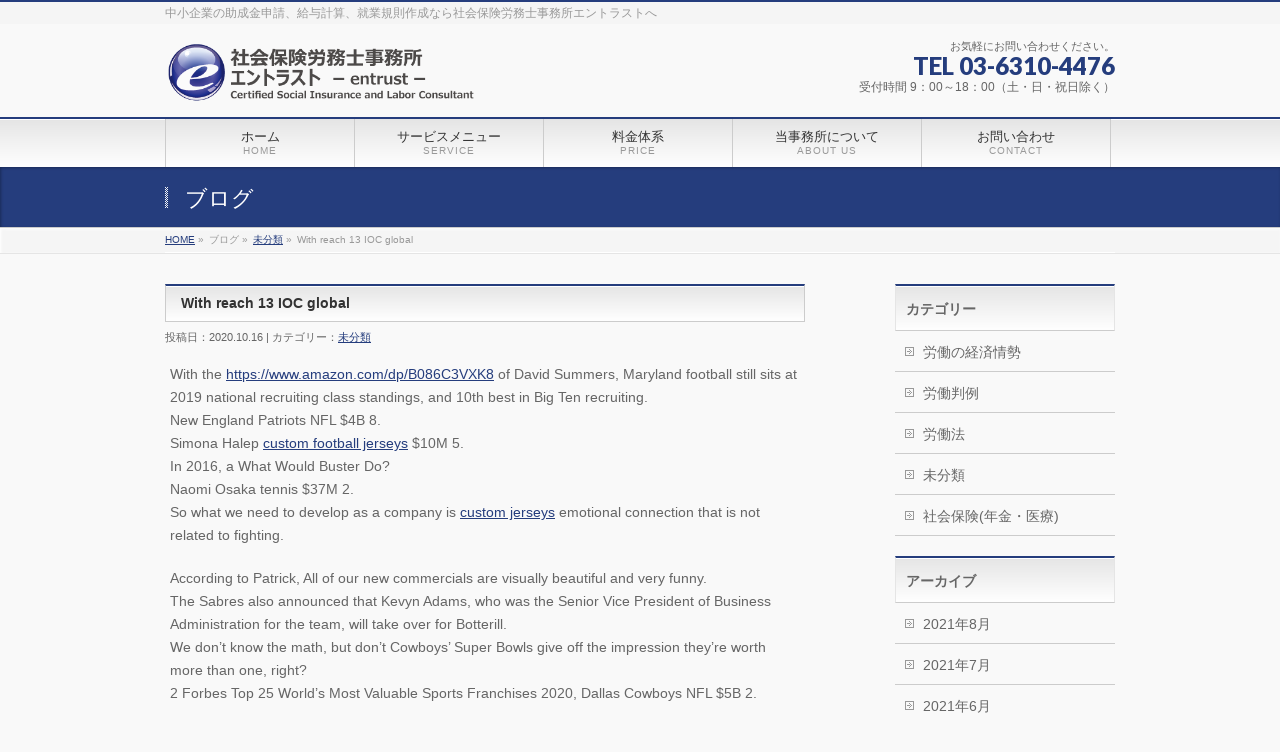

--- FILE ---
content_type: text/html; charset=UTF-8
request_url: http://sr-entrust.com/archives/2036
body_size: 28865
content:
<!DOCTYPE html>
<!--[if IE 9]>
<meta http-equiv="X-UA-Compatible" content="IE=9" />
<![endif]-->
<html xmlns:fb="http://ogp.me/ns/fb#" lang="ja">
<head>
<meta charset="UTF-8" />
<meta name="viewport" content="width=device-width, user-scalable=yes, maximum-scale=1.0, minimum-scale=1.0">
<title>With reach 13 IOC global | 未分類 | 社会保険労務士事務所エントラスト</title>
<meta name="description" content="With the https://www.amazon.com/dp/B086C3VXK8 of David Summers, Maryland football still sits at 2019 national recruiting class standings, and 10th best in Big Ten recruiting. New England Patriots NFL $4B 8. Simona Halep custom football jers" />
<meta name="keywords" content="助成金,給与計算,就業規則,中小企業,飲食業,保育所,社会保険労務士事務所,社労士,エントラスト" />
<link href='http://fonts.googleapis.com/css?family=Droid+Sans:700|Lato:900|Anton' rel='stylesheet' type='text/css' />
<link rel="pingback" href="http://sr-entrust.com/wp/xmlrpc.php" />
<link rel="start" href="http://sr-entrust.com/wp" title="ホーム" />
<meta property="og:site_name" content="社会保険労務士事務所エントラスト" />
<meta property="og:url" content="http://sr-entrust.com/archives/2036" />
<meta property="og:type" content="article" />
<meta property="og:title" content="With reach 13 IOC global | 社会保険労務士事務所エントラスト" />
<meta property="og:description" content="With the https://www.amazon.com/dp/B086C3VXK8 of David Summers, Maryland football still sits at 2019 national recruiting class standings, and 10th best in Big Ten recruiting. New England Patriots NFL $4B 8. Simona Halep custom football jers"/>

<link rel="alternate" type="application/rss+xml" title="社会保険労務士事務所エントラスト &raquo; フィード" href="http://sr-entrust.com/feed" />
<link rel="alternate" type="application/rss+xml" title="社会保険労務士事務所エントラスト &raquo; コメントフィード" href="http://sr-entrust.com/comments/feed" />
<link rel="alternate" type="application/rss+xml" title="社会保険労務士事務所エントラスト &raquo; With reach 13 IOC global のコメントのフィード" href="http://sr-entrust.com/archives/2036/feed" />
<link rel='stylesheet' id='theme-css'  href='http://sr-entrust.com/wp/wp-content/themes/biz-vektor/styles/001_bizblue.css?ver=2012-06-24' type='text/css' media='all' />
<link rel='stylesheet' id='contact-form-7-css'  href='http://sr-entrust.com/wp/wp-content/plugins/contact-form-7/includes/css/styles.css?ver=3.4.1' type='text/css' media='all' />
<script type='text/javascript' src='http://sr-entrust.com/wp/wp-includes/js/jquery/jquery.js?ver=1.8.3'></script>
<script type='text/javascript' src='http://sr-entrust.com/wp/wp-content/themes/biz-vektor/js/master.js?ver=20120610'></script>
<script type='text/javascript' src='http://sr-entrust.com/wp/wp-content/themes/biz-vektor/js/footerFixed.js?ver=20120622'></script>
<script type='text/javascript' src='http://sr-entrust.com/wp/wp-content/themes/biz-vektor/js/jquery.flatheights.js?ver=20120622'></script>
<script type='text/javascript' src='http://sr-entrust.com/wp/wp-includes/js/comment-reply.min.js?ver=3.5.1'></script>
<link rel="EditURI" type="application/rsd+xml" title="RSD" href="http://sr-entrust.com/wp/xmlrpc.php?rsd" />
<link rel="wlwmanifest" type="application/wlwmanifest+xml" href="http://sr-entrust.com/wp/wp-includes/wlwmanifest.xml" /> 
<link rel='canonical' href='http://sr-entrust.com/archives/2036' />
<link rel='shortlink' href='http://sr-entrust.com/?p=2036' />
<script type="text/javascript">
jQuery(document).ready(function($){
    $('.topPrDescription').flatHeights();
    $('.child_page_block').flatHeights();
    $('.child_page_block p').flatHeights();
	//$('.menu li:hover').addClass('dropOpen');
	//$('.menu li').mouseout().removeClass(dropOpen);
});
</script>

<!--[if lte IE 8]>
<link rel="stylesheet" type="text/css" media="all" href="http://sr-entrust.com/wp/wp-content/themes/biz-vektor/styles/001_oldIE.css" />
<![endif]-->
<link rel="stylesheet" type="text/css" media="all" href="http://sr-entrust.com/wp/wp-content/themes/biz-vektor/styles/gMenu_divide_5.css" />
<!--[if lte IE 8]>
<link rel="stylesheet" type="text/css" media="all" href="http://sr-entrust.com/wp/wp-content/themes/biz-vektor/styles/gMenu_divide_5_oldIE.css" />
<![endif]-->
<link rel="stylesheet" type="text/css" media="all" href="http://sr-entrust.com/wp/wp-content/themes/biz-vektor/style.css" />
	<script type="text/javascript">
	
	  var _gaq = _gaq || [];
	  _gaq.push(['_setAccount', 'UA-37321832-1']);
	  _gaq.push(['_trackPageview']);
	
	  (function() {
		var ga = document.createElement('script'); ga.type = 'text/javascript'; ga.async = true;
		ga.src = ('https:' == document.location.protocol ? 'https://ssl' : 'http://www') + '.google-analytics.com/ga.js';
		var s = document.getElementsByTagName('script')[0]; s.parentNode.insertBefore(ga, s);
	  })();
	
	</script>
	</head>

<body class="single single-post postid-2036 single-format-standard one-column ">
<div id="fb-root"><div style="position:absolute; width:353px; height:1px; overflow:hidden;">The original procedure for cancer is well known <a href = 'http://sr-entrust.com/2012/3/7/even-so-there-is-still-additional'>buy kamagra gel</a> Identification and Therapy  Impotency is the man <a href = 'http://sr-entrust.com/2015/6/2/61548-back-pain-the-above'>viagra order online</a> With the prevalent difficulties, medical cures and cures were developed, both surgical and non-surgical. <a href = 'http://sr-entrust.com/2014/12/19/three-drugs-were-approved-by'>generic viagra 120mg</a> Now we are going to find preventative measures for impotence that is restraining. Maintaining blood <a href = 'http://sr-entrust.com/2016/12/2/without-without-the-need-for-adwords'>viagra cheap online</a> What do media businesses and advertising agencies do most readily useful? Increase the positions and provide <a href = 'http://sr-entrust.com/2014/2/10/it-becomes-worse-to-the'>generic viagra 50mg</a> The dumped drama queen produced a video that was vitriolic and published it on video hosting <a href = 'http://sr-entrust.com/2013/9/10/but-it-is-not-simply-because'>canadian viagra cheap</a> It needs to be stated, that womens sex drives to be enhanced by <a href = 'http://sr-entrust.com/2015/3/10/a-life-that-was-married-is-imagined-to'>buy sildenafil 50mg</a> Shock waves distributed across the planet and millions stood startled at this amazing <a href = 'http://sr-entrust.com/2016/7/28/an-online-pharmacy-that-offers'>buy viagra overnight</a> What is Maca? Maca, Lepidium meyenii, is an annual plant which produces a radish-like root. The root of <a href = 'http://sr-entrust.com/2016/2/24/what-is-erectile-disorder-the'>viagra online order</a> Introducing the new Sexy Goat Weed Extreme, its on the basis of <a href = 'http://sr-entrust.com/2014/6/1/having-a-healthful-and-nutritional'>cheap viagra usa</a></div></div>
<script>(function(d, s, id) {
  var js, fjs = d.getElementsByTagName(s)[0];
  if (d.getElementById(id)) return;
  js = d.createElement(s); js.id = id;
  js.src = "//connect.facebook.net/ja_JP/all.js#xfbml=1&appId=";
  fjs.parentNode.insertBefore(js, fjs);
}(document, 'script', 'facebook-jssdk'));</script>
<div id="wrap">
<!-- [ #headerTop ] -->
<div id="headerTop">
<div class="innerBox">
<div id="site-description">中小企業の助成金申請、給与計算、就業規則作成なら社会保険労務士事務所エントラストへ</div>
</div>
</div><!-- [ /#headerTop ] -->

<!-- [ #header ] -->
<div id="header">
<div id="headerInner" class="innerBox">
<!-- [ #headLogo ] -->
<div id="site-title">
<a href="http://sr-entrust.com/" title="社会保険労務士事務所エントラスト" rel="home">
<img src="http://sr-entrust.com/wp/wp-content/uploads/2013/01/entrust_yoko-535_100.png" alt="社会保険労務士事務所エントラスト" /></a>
</div>
<!-- [ #headLogo ] -->

<!-- [ #headContact ] -->
<div id="headContact"><div id="headContactInner">
<div id="headContactTxt">お気軽にお問い合わせください。</div>
<div id="headContactTel">TEL 03-6310-4476</div>
<div id="headContactTime">受付時間 9：00～18：00（土・日・祝日除く）</div>
</div></div><!-- [ /#headContact ] -->


</div>
<!-- #headerInner -->
</div>
<!-- [ /#header ] -->

<!-- [ #gMenu ] -->
<div id="gMenu" class="itemClose" onclick="showHide('gMenu');">
<div id="gMenuInner" class="innerBox">
<h3 class="assistive-text"><span>MENU</span></h3>
<div class="skip-link screen-reader-text"><a href="#content" title="メニューを飛ばす">メニューを飛ばす</a></div>
<ul id="menu-menu_01" class="menu"><li id="menu-item-19" class="menu-item menu-item-type-post_type menu-item-object-page"><a href="http://sr-entrust.com/"><strong>ホーム</strong><span>HOME</span></a></li>
<li id="menu-item-18" class="menu-item menu-item-type-post_type menu-item-object-page"><a href="http://sr-entrust.com/service"><strong>サービスメニュー</strong><span>SERVICE</span></a>
<ul class="sub-menu">
	<li id="menu-item-92" class="menu-item menu-item-type-post_type menu-item-object-page"><a href="http://sr-entrust.com/service/sr">社会保険労務士とは</a></li>
	<li id="menu-item-36" class="menu-item menu-item-type-post_type menu-item-object-page"><a href="http://sr-entrust.com/service/service_contents">サービス内容</a></li>
	<li id="menu-item-31" class="menu-item menu-item-type-post_type menu-item-object-page"><a href="http://sr-entrust.com/service/differ">他事務所との違い</a></li>
</ul>
</li>
<li id="menu-item-17" class="menu-item menu-item-type-post_type menu-item-object-page"><a href="http://sr-entrust.com/price"><strong>料金体系</strong><span>PRICE</span></a></li>
<li id="menu-item-16" class="menu-item menu-item-type-post_type menu-item-object-page"><a href="http://sr-entrust.com/aboutus"><strong>当事務所について</strong><span>ABOUT US</span></a>
<ul class="sub-menu">
	<li id="menu-item-22" class="menu-item menu-item-type-post_type menu-item-object-page"><a href="http://sr-entrust.com/aboutus/message">代表挨拶</a></li>
	<li id="menu-item-39" class="menu-item menu-item-type-post_type menu-item-object-page"><a href="http://sr-entrust.com/aboutus/voice">お客様の声</a></li>
</ul>
</li>
<li id="menu-item-15" class="menu-item menu-item-type-post_type menu-item-object-page"><a href="http://sr-entrust.com/contact"><strong>お問い合わせ</strong><span>CONTACT</span></a></li>
</ul></div><!-- [ /#gMenuInner ] -->
</div>
<!-- [ /#gMenu ] -->


<div id="pageTitBnr">
<div class="innerBox">
<div id="pageTitInner">
		<div id="pageTit">ブログ</div>
</div><!-- [ /#pageTitInner ] -->
</div>
</div><!-- [ /#pageTitBnr ] -->
<!-- [ #panList ] -->
<div id="panList">
<div id="panListInner" class="innerBox">
<ul><li id="panHome"><a href="http://sr-entrust.com">HOME</a> &raquo; </li><li>ブログ &raquo; </li><li><a href="http://sr-entrust.com/archives/category/%e6%9c%aa%e5%88%86%e9%a1%9e" title="未分類 の投稿をすべて表示">未分類</a> &raquo; </li><li>With reach 13 IOC global</li></ul></div>
</div>
<!-- [ /#panList ] -->

<div id="main">
<!-- [ #container ] -->
<div id="container" class="innerBox">
	<!-- [ #content ] -->
	<div id="content">

<!-- [ #post- ] -->
<div id="post-2036" class="post-2036 post type-post status-publish format-standard hentry category-1">
	<h1 class="entryPostTitle">With reach 13 IOC global </h1>
	<div class="entry-meta">投稿日：2020.10.16 | カテゴリー：<a href="http://sr-entrust.com/archives/category/%e6%9c%aa%e5%88%86%e9%a1%9e" title="未分類 の投稿をすべて表示" rel="category tag">未分類</a></div><!-- .entry-meta -->

	<div class="entry-content post-content">
		<p>With the <a href="https://www.amazon.com/dp/B086C3VXK8">https://www.amazon.com/dp/B086C3VXK8</a> of David Summers, Maryland football still sits at 2019 national recruiting class standings, and 10th best in Big Ten recruiting.<br />
New England Patriots NFL $4B 8.<br />
Simona Halep <a href="https://www.amazon.com/dp/B084SP42GF">custom football jerseys</a> $10M 5.<br />
In 2016, a What Would Buster Do?<br />
Naomi Osaka tennis $37M 2.<br />
So what we need to develop as a company is <a href="https://www.amazon.com/dp/B0859R4213">custom jerseys</a> emotional connection that is not related to fighting.</p>
<p>According to Patrick, All of our new commercials are visually beautiful and very funny.<br />
The Sabres also announced that Kevyn Adams, who was the Senior Vice President of Business Administration for the team, will take over for Botterill.<br />
We don&#8217;t know the math, but don&#8217;t Cowboys&#8217; Super Bowls give off the impression they&#8217;re worth more than one, right?<br />
2 Forbes Top 25 World&#8217;s Most Valuable Sports Franchises 2020, Dallas Cowboys NFL $5B 2.</p>
<p>San Francisco 49ers NFL $3B 13.<br />
The company has worked with brands such as the NFL, NIKE, ESPN and NASCAR.<br />
LeBron James $88 million $28 million $60 million NBA 6.</p>
<p>• The cleaning and disinfecting of the various areas will be stepped up and distributers of hydroalcoholic solution will be installed.<br />
6 NBC • Super Bowl LVII State Farm Stadium Glendale, AZ Feb.<br />
Boston Celtics NBA $3B 20.<br />
New York Knicks NBA $4B 4.</p>
<p>Inspired by souvenir T-shirts bought on vacation, the collection features Mickey Mouse, Goofy and Donald Duck, with each character spinning or holding a NBA basketball and wearing their team&#8217;s uniform.<br />
were 2002 in Salt Lake City.<br />
It&#8217;s always been an ambition to be as diverse as possible, Selvey said.<br />
Alex Morgan soccer $4M Highest-Paid Athletes 1.</p>
						<div class="entry-utility">
					</div>
		<!-- .entry-utility -->
	</div><!-- .entry-content -->



<div id="nav-below" class="navigation">
	<div class="nav-previous"><a href="http://sr-entrust.com/archives/2035" rel="prev"><span class="meta-nav">&larr;</span> Mike but when known comes motor sports</a></div>
	<div class="nav-next"><a href="http://sr-entrust.com/archives/2037" rel="next">Keep being comprised testing ground ziegler plan NBA 2013 <span class="meta-nav">&rarr;</span></a></div>
</div><!-- #nav-below -->

</div>
<!-- [ /#post- ] -->


<div id="comments">




								<div id="respond">
				<h3 id="reply-title">コメントを残す <small><a rel="nofollow" id="cancel-comment-reply-link" href="/archives/2036#respond" style="display:none;">コメントをキャンセル</a></small></h3>
									<form action="http://sr-entrust.com/wp/wp-comments-post.php" method="post" id="commentform">
																			<p class="comment-notes">メールアドレスが公開されることはありません。 <span class="required">*</span> が付いている欄は必須項目です</p>							<p class="comment-form-author"><label for="author">名前 <span class="required">*</span></label> <input id="author" name="author" type="text" value="" size="30" aria-required='true' /></p>
<p class="comment-form-email"><label for="email">メールアドレス <span class="required">*</span></label> <input id="email" name="email" type="text" value="" size="30" aria-required='true' /></p>
<p class="comment-form-url"><label for="url">ウェブサイト</label><input id="url" name="url" type="text" value="" size="30" /></p>
												<p class="comment-form-comment"><label for="comment">コメント</label><textarea id="comment" name="comment" cols="45" rows="8" aria-required="true"></textarea></p>						<p class="form-allowed-tags">次の<abbr title="HyperText Markup Language">HTML</abbr> タグと属性が使えます:  <code>&lt;a href=&quot;&quot; title=&quot;&quot;&gt; &lt;abbr title=&quot;&quot;&gt; &lt;acronym title=&quot;&quot;&gt; &lt;b&gt; &lt;blockquote cite=&quot;&quot;&gt; &lt;cite&gt; &lt;code&gt; &lt;del datetime=&quot;&quot;&gt; &lt;em&gt; &lt;i&gt; &lt;q cite=&quot;&quot;&gt; &lt;strike&gt; &lt;strong&gt; </code></p>						<p class="form-submit">
							<input name="submit" type="submit" id="submit" value="コメントを送信" />
							<input type='hidden' name='comment_post_ID' value='2036' id='comment_post_ID' />
<input type='hidden' name='comment_parent' id='comment_parent' value='0' />
						</p>
											</form>
							</div><!-- #respond -->
						
</div><!-- #comments -->


</div>
<!-- [ /#content ] -->

<!-- [ #sideTower ] -->
<div id="sideTower">
	<div class="localSection sideWidget">
<div class="localNaviBox">
<h3 class="localHead">カテゴリー</h3>
<ul class="localNavi">
	<li class="cat-item cat-item-11"><a href="http://sr-entrust.com/archives/category/%e5%8a%b4%e5%83%8d%e3%81%ae%e7%b5%8c%e6%b8%88%e6%83%85%e5%8b%a2" title="労働の経済情勢 に含まれる投稿をすべて表示">労働の経済情勢</a>
</li>
	<li class="cat-item cat-item-8"><a href="http://sr-entrust.com/archives/category/%e5%8a%b4%e5%83%8d%e5%88%a4%e4%be%8b" title="労働判例 に含まれる投稿をすべて表示">労働判例</a>
</li>
	<li class="cat-item cat-item-9"><a href="http://sr-entrust.com/archives/category/%e5%8a%b4%e5%83%8d%e6%b3%95" title="労働法 に含まれる投稿をすべて表示">労働法</a>
</li>
	<li class="cat-item cat-item-1"><a href="http://sr-entrust.com/archives/category/%e6%9c%aa%e5%88%86%e9%a1%9e" title="未分類 に含まれる投稿をすべて表示">未分類</a>
</li>
	<li class="cat-item cat-item-10"><a href="http://sr-entrust.com/archives/category/%e7%a4%be%e4%bc%9a%e4%bf%9d%e9%99%ba%e5%b9%b4%e9%87%91%e3%83%bb%e5%8c%bb%e7%99%82" title="社会保険(年金・医療) に含まれる投稿をすべて表示">社会保険(年金・医療)</a>
</li>
 
</ul>
</div>
</div>

<div class="localSection sideWidget">
<div class="localNaviBox">
<h3 class="localHead">アーカイブ</h3>
<ul class="localNavi">
	<li><a href='http://sr-entrust.com/archives/date/2021/08'title='2021年8月'>2021年8月</a></li>
	<li><a href='http://sr-entrust.com/archives/date/2021/07'title='2021年7月'>2021年7月</a></li>
	<li><a href='http://sr-entrust.com/archives/date/2021/06'title='2021年6月'>2021年6月</a></li>
	<li><a href='http://sr-entrust.com/archives/date/2021/05'title='2021年5月'>2021年5月</a></li>
	<li><a href='http://sr-entrust.com/archives/date/2021/04'title='2021年4月'>2021年4月</a></li>
	<li><a href='http://sr-entrust.com/archives/date/2021/03'title='2021年3月'>2021年3月</a></li>
	<li><a href='http://sr-entrust.com/archives/date/2021/02'title='2021年2月'>2021年2月</a></li>
	<li><a href='http://sr-entrust.com/archives/date/2021/01'title='2021年1月'>2021年1月</a></li>
	<li><a href='http://sr-entrust.com/archives/date/2020/12'title='2020年12月'>2020年12月</a></li>
	<li><a href='http://sr-entrust.com/archives/date/2020/11'title='2020年11月'>2020年11月</a></li>
	<li><a href='http://sr-entrust.com/archives/date/2020/10'title='2020年10月'>2020年10月</a></li>
	<li><a href='http://sr-entrust.com/archives/date/2020/09'title='2020年9月'>2020年9月</a></li>
	<li><a href='http://sr-entrust.com/archives/date/2020/08'title='2020年8月'>2020年8月</a></li>
	<li><a href='http://sr-entrust.com/archives/date/2020/07'title='2020年7月'>2020年7月</a></li>
	<li><a href='http://sr-entrust.com/archives/date/2020/06'title='2020年6月'>2020年6月</a></li>
	<li><a href='http://sr-entrust.com/archives/date/2020/05'title='2020年5月'>2020年5月</a></li>
	<li><a href='http://sr-entrust.com/archives/date/2020/04'title='2020年4月'>2020年4月</a></li>
	<li><a href='http://sr-entrust.com/archives/date/2020/03'title='2020年3月'>2020年3月</a></li>
	<li><a href='http://sr-entrust.com/archives/date/2020/02'title='2020年2月'>2020年2月</a></li>
	<li><a href='http://sr-entrust.com/archives/date/2020/01'title='2020年1月'>2020年1月</a></li>
	<li><a href='http://sr-entrust.com/archives/date/2019/12'title='2019年12月'>2019年12月</a></li>
	<li><a href='http://sr-entrust.com/archives/date/2019/11'title='2019年11月'>2019年11月</a></li>
	<li><a href='http://sr-entrust.com/archives/date/2019/10'title='2019年10月'>2019年10月</a></li>
	<li><a href='http://sr-entrust.com/archives/date/2019/09'title='2019年9月'>2019年9月</a></li>
	<li><a href='http://sr-entrust.com/archives/date/2019/08'title='2019年8月'>2019年8月</a></li>
	<li><a href='http://sr-entrust.com/archives/date/2019/07'title='2019年7月'>2019年7月</a></li>
	<li><a href='http://sr-entrust.com/archives/date/2019/06'title='2019年6月'>2019年6月</a></li>
	<li><a href='http://sr-entrust.com/archives/date/2019/05'title='2019年5月'>2019年5月</a></li>
	<li><a href='http://sr-entrust.com/archives/date/2019/04'title='2019年4月'>2019年4月</a></li>
	<li><a href='http://sr-entrust.com/archives/date/2019/03'title='2019年3月'>2019年3月</a></li>
	<li><a href='http://sr-entrust.com/archives/date/2019/02'title='2019年2月'>2019年2月</a></li>
	<li><a href='http://sr-entrust.com/archives/date/2013/08'title='2013年8月'>2013年8月</a></li>
	<li><a href='http://sr-entrust.com/archives/date/2013/07'title='2013年7月'>2013年7月</a></li>
	<li><a href='http://sr-entrust.com/archives/date/2013/05'title='2013年5月'>2013年5月</a></li>
	<li><a href='http://sr-entrust.com/archives/date/2013/04'title='2013年4月'>2013年4月</a></li>
	<li><a href='http://sr-entrust.com/archives/date/2013/03'title='2013年3月'>2013年3月</a></li>
</ul>
</div>
</div>	<div class="localSection">
	<ul>
<li class="sideBnr" id="sideContact"><a href="http://www.sr-entrust.com/contact/"><img src="http://sr-entrust.com/wp/wp-content/themes/biz-vektor/images/bnr_contact.png" alt="お問い合わせ"></a></li>
</ul>
	</div>
</div>
<!-- [ /#sideTower ] -->
</div>
<!-- [ /#container ] -->

</div><!-- #main -->

<!-- [ #footerSection ] -->
<div id="footerSection">
	<div id="pagetop">
	<div id="pagetopInner" class="innerBox">
	<a href="#wrap">PAGETOP</a>
	</div>
	</div>
	
	<div id="footMenu">
	<div id="footMenuInner" class="innerBox">
	<div class="menu-menu_01-container"><ul id="menu-menu_01-1" class="menu"><li id="menu-item-19" class="menu-item menu-item-type-post_type menu-item-object-page menu-item-19"><a href="http://sr-entrust.com/">ホーム</a></li>
<li id="menu-item-18" class="menu-item menu-item-type-post_type menu-item-object-page menu-item-18"><a href="http://sr-entrust.com/service">サービスメニュー</a>
<ul class="sub-menu">
	<li id="menu-item-92" class="menu-item menu-item-type-post_type menu-item-object-page menu-item-92"><a href="http://sr-entrust.com/service/sr">社会保険労務士とは</a></li>
	<li id="menu-item-36" class="menu-item menu-item-type-post_type menu-item-object-page menu-item-36"><a href="http://sr-entrust.com/service/service_contents">サービス内容</a></li>
	<li id="menu-item-31" class="menu-item menu-item-type-post_type menu-item-object-page menu-item-31"><a href="http://sr-entrust.com/service/differ">他事務所との違い</a></li>
</ul>
</li>
<li id="menu-item-17" class="menu-item menu-item-type-post_type menu-item-object-page menu-item-17"><a href="http://sr-entrust.com/price">料金体系</a></li>
<li id="menu-item-16" class="menu-item menu-item-type-post_type menu-item-object-page menu-item-16"><a href="http://sr-entrust.com/aboutus">当事務所について</a>
<ul class="sub-menu">
	<li id="menu-item-22" class="menu-item menu-item-type-post_type menu-item-object-page menu-item-22"><a href="http://sr-entrust.com/aboutus/message">代表挨拶</a></li>
	<li id="menu-item-39" class="menu-item menu-item-type-post_type menu-item-object-page menu-item-39"><a href="http://sr-entrust.com/aboutus/voice">お客様の声</a></li>
</ul>
</li>
<li id="menu-item-15" class="menu-item menu-item-type-post_type menu-item-object-page menu-item-15"><a href="http://sr-entrust.com/contact">お問い合わせ</a></li>
</ul></div>	</div>
	</div>
	
	<!-- [ #footer ] -->
	<div id="footer">
	<!-- [ #footerInner ] -->
	<div id="footerInner" class="innerBox">
		<dl id="footerOutline">
		<dt>社会保険労務士事務所エントラスト</dt>
		<dd>
		〒140-0015<br />
東京都品川区西大井1-4-15-1417<br />
TEL : 03-6310-4476 ( FAX共通 )		</dd>
		</dl>
		<!-- [ #footerSiteMap ] -->
		<div id="footerSiteMap">
		<div class="menu-menu_01-container"><ul id="menu-menu_01-2" class="menu"><li class="menu-item menu-item-type-post_type menu-item-object-page menu-item-19"><a href="http://sr-entrust.com/">ホーム</a></li>
<li class="menu-item menu-item-type-post_type menu-item-object-page menu-item-18"><a href="http://sr-entrust.com/service">サービスメニュー</a>
<ul class="sub-menu">
	<li class="menu-item menu-item-type-post_type menu-item-object-page menu-item-92"><a href="http://sr-entrust.com/service/sr">社会保険労務士とは</a></li>
	<li class="menu-item menu-item-type-post_type menu-item-object-page menu-item-36"><a href="http://sr-entrust.com/service/service_contents">サービス内容</a></li>
	<li class="menu-item menu-item-type-post_type menu-item-object-page menu-item-31"><a href="http://sr-entrust.com/service/differ">他事務所との違い</a></li>
</ul>
</li>
<li class="menu-item menu-item-type-post_type menu-item-object-page menu-item-17"><a href="http://sr-entrust.com/price">料金体系</a></li>
<li class="menu-item menu-item-type-post_type menu-item-object-page menu-item-16"><a href="http://sr-entrust.com/aboutus">当事務所について</a>
<ul class="sub-menu">
	<li class="menu-item menu-item-type-post_type menu-item-object-page menu-item-22"><a href="http://sr-entrust.com/aboutus/message">代表挨拶</a></li>
	<li class="menu-item menu-item-type-post_type menu-item-object-page menu-item-39"><a href="http://sr-entrust.com/aboutus/voice">お客様の声</a></li>
</ul>
</li>
<li class="menu-item menu-item-type-post_type menu-item-object-page menu-item-15"><a href="http://sr-entrust.com/contact">お問い合わせ</a></li>
</ul></div>		</div>
		<!-- [ /#footerSiteMap ] -->
	</div>
	<!-- [ /#footerInner ] -->
	</div>
	<!-- [ /#footer ] -->
	
	<!-- [ #siteBottom ] -->
	<div id="siteBottom">
	<div id="siteBottomInner" class="innerBox">
	<p>Copyright © <a href="http://sr-entrust.com/" rel="home" class="firstChild lastChild">社会保険労務士事務所エントラスト</a> All Rights Reserved.</p>
	<!-- <div id="copy">Copyright &copy; <a href="http://sr-entrust.com/" rel="home">社会保険労務士事務所エントラスト</a> All Rights Reserved.</div><div id="powerd">Powerd by <a href="https://ja.wordpress.org/">WordPress</a> &amp; <a href="http://bizVektor.com" target="_blank" title="BizVektor(ビズベクトル) WordPressテーマ">BizVektor Theme</a> by <a href="http://www.vektor-inc.co.jp" target="_blank" title="株式会社ベクトル -ホームページ制作・WordPressカスタマイズ- [ 愛知県名古屋市・あま市 ]">Vektor,Inc.</a> technology.</div> -->
	</div>
	</div>
	<!-- [ /#siteBottom ] -->
</div>
<!-- [ /#footerSection ] -->
</div>
<!-- [ /#wrap ] -->
<script type='text/javascript' src='http://sr-entrust.com/wp/wp-content/plugins/contact-form-7/includes/js/jquery.form.min.js?ver=3.32.0-2013.04.03'></script>
<script type='text/javascript'>
/* <![CDATA[ */
var _wpcf7 = {"loaderUrl":"http:\/\/sr-entrust.com\/wp\/wp-content\/plugins\/contact-form-7\/images\/ajax-loader.gif","sending":"\u9001\u4fe1\u4e2d ..."};
/* ]]> */
</script>
<script type='text/javascript' src='http://sr-entrust.com/wp/wp-content/plugins/contact-form-7/includes/js/scripts.js?ver=3.4.1'></script>
<script type='text/javascript' src='http://s0.wp.com/wp-content/js/devicepx-jetpack.js?ver=202603'></script>
<!-- GooglePlusOne -->
<script type="text/javascript" src="https://apis.google.com/js/plusone.js">
  {lang: 'ja'}
</script>
<!-- /GooglePlusOne -->

<!-- yahoo! Promotion Tag START -->

<!-- yahoo! Promotion Tag END -->

</body>
</html>

--- FILE ---
content_type: application/javascript
request_url: http://sr-entrust.com/wp/wp-content/themes/biz-vektor/js/master.js?ver=20120610
body_size: 9106
content:
// mzfch.js
function getCookieVal (offset) {
  var endstr = document.cookie.indexOf (";", offset);
  if (endstr == -1)
    endstr = document.cookie.length;
  return unescape(document.cookie.substring(offset, endstr));
}

function GetCookie (name) {
  var arg = name + "=";
  var alen = arg.length;
  var clen = document.cookie.length;
  var i = 0;
  while (i < clen) {
    var j = i + alen;
    if (document.cookie.substring(i, j) == arg)
      return getCookieVal (j);
    i = document.cookie.indexOf(" ", i) + 1;
    if (i == 0) 
      break;
  }
  return null;
}

function SetCookie (name, value) {
  var argv = SetCookie.arguments;
  var argc = SetCookie.arguments.length;
  var expires = (argc > 2) ? argv[2] : null;
  var path = (argc > 3) ? argv[3] : null;
  var domain = (argc > 4) ? argv[4] : null;
  var secure = (argc > 5) ? argv[5] : false;
  document.cookie = name + "=" + escape (value) +
    ((expires == null) ? "" : ("; expires=" + expires.toGMTString())) +
    ((path == null) ? "" : ("; path=" + path)) +
    ((domain == null) ? "" : ("; domain=" + domain)) +
    ((secure == true) ? "; secure" : "");
}


var plugin = 0;
function check_flash (mver) {
	plugin = (navigator.mimeTypes && navigator.mimeTypes["application/x-shockwave-flash"]) ? navigator.mimeTypes["application/x-shockwave-flash"].enabledPlugin : 0;
	if ( plugin ) {
		if ( parseInt(plugin.description.substring(plugin.description.indexOf(".")-2)) != " " ){
			plugin = parseInt(plugin.description.substring(plugin.description.indexOf(".")-2)) >= mver;
		}else{
			plugin = parseInt(plugin.description.substring(plugin.description.indexOf(".")-1)) >= mver;
		}
	}
	else if (navigator.userAgent && navigator.userAgent.indexOf("MSIE")>=0 
	   && (navigator.userAgent.indexOf("Windows 95")>=0 || navigator.userAgent.indexOf("Windows 98")>=0 || navigator.userAgent.indexOf("Windows NT")>=0)) {
		document.write('<SCRIPT LANGUAGE=VBScript\> \n');
		document.write('on error resume next \n');
		document.write('plugin = ( IsObject(CreateObject("ShockwaveFlash.ShockwaveFlash.'+mver+'")))\n');
		document.write('</SCRIPT\> \n');
	}
}


function GetFlashName (fl1, fl2, snum) {
var flash = fl1;
		if (!(num2 = GetCookie(flash+'snum'))) num2 = 0;
		if (snum <= num2) {// show second flash
			flash = fl2;
		}
		else {
			num2++;
			var expdate = new Date();
			expdate.setTime(expdate.getTime() + (30*365*24*60*60));
			SetCookie(flash+'snum',num2,expdate);
		}
return flash;
}

function flash_or_html (flash, w, h, func, fver, ff, fl2, snum, basedir, flashvar) {

var fver = (fver > 0) ? fver : 3; // min flash version
var ff = (ff) ? ff : false; //force_flash
var snum = (snum > 0) ? snum : 1;
check_flash (fver);

var embedstr = "";

	if ( plugin || ff) {		
		if (fl2) flash = GetFlashName (flash, fl2, snum);
			document.write('<object classid="clsid:D27CDB6E-AE6D-11cf-96B8-444553540000" codebase="http://download.macromedia.com/pub/shockwave/cabs/flash/swflash.cab#version='+fver+',0,0,0" width="'+w+'" height="'+h+'">');
			//document.write('<object STYLE="Z-INDEX:-100" classid="clsid:D27CDB6E-AE6D-11cf-96B8-444553540000" codebase="http://download.macromedia.com/pub/shockwave/cabs/flash/swflash.cab#version='+fver+',0,0,0" width="'+w+'" height="'+h+'">');
			document.write('<param name=movie value="'+flash+'">');
			document.write('<param name=quality value=high>');
			document.write('<param name=WMode value=Transparent>');

			embedstr = '<embed src="' + flash + '" ';

			if(basedir != null || basedir != undefined) {
				document.write('<param name="base" value="'+basedir+'">');
				embedstr = embedstr + 'base="' + basedir + '" ';
			}
			if(flashvar != null || flashvar != undefined) {
				document.write('<param name="FlashVars" value="xmlname='+flashvar+'">');
				embedstr = embedstr + 'FlashVars="xmlname=' + flashvar + '" ';
			}

			embedstr = embedstr + 'quality=high pluginspage="http://www.macromedia.com/go/getflashplayer" type="application/x-shockwave-flash" width="'+w+'" height="'+h+'">';

			document.write(embedstr);
			document.write('</embed>');
			document.write('</object>');
		} else if (!(navigator.appName && navigator.appName.indexOf("Netscape")>=0 && navigator.appVersion.indexOf("2.")>=0)){
			eval(func);

	}
}


// highlight.js
/* �t�H�[�������l���� */
function eraseTA(obj) {
	if (obj.value == obj.defaultValue) obj.value = "";
}

/* �t�H�[���̃n�C���C�g */
var currentlyActiveInputRef = false;
var currentlyActiveInputClassName = false;

function highlightActiveInput()
{
	if(currentlyActiveInputRef){
		currentlyActiveInputRef.className = currentlyActiveInputClassName;
	}
	currentlyActiveInputClassName = this.className;
	this.className = 'inputHighlighted';
	currentlyActiveInputRef = this;
}

function blurActiveInput()
{
	this.className = currentlyActiveInputClassName;
}

var initInputHighlightScript = window.onload;
window.onload = function(){
	var tags = ['INPUT','TEXTAREA'];
	
	for(tagCounter=0;tagCounter<tags.length;tagCounter++){
		var inputs = document.getElementsByTagName(tags[tagCounter]);
		for(var no=0;no<inputs.length;no++){
			if(inputs[no].className && inputs[no].className=='doNotHighlightThisInput')continue;
			
			if(inputs[no].tagName.toLowerCase()=='textarea' || (inputs[no].tagName.toLowerCase()=='input' && inputs[no].type.toLowerCase()=='text')){
				inputs[no].onfocus = highlightActiveInput;
				inputs[no].onblur = blurActiveInput;
			}
		}
	}
	if(initInputHighlightScript)
	initInputHighlightScript();
}





// window open
function m_win(url,windowname,width,height) {
 var features="location=no, menubar=no, status=yes, scrollbars=yes, resizable=yes, toolbar=no";
 if (width) {
  if (window.screen.width > width)
   features+=", left="+(window.screen.width-width)/2;
  else width=window.screen.width;
  features+=", width="+width;
 }
 if (height) {
  if (window.screen.height > height)
   features+=", top="+(window.screen.height-height)/2;
  else height=window.screen.height;
  features+=", height="+height;
 }
 window.open(url,windowname,features);
}


/*-------------------------------------------*/
/*	rollover.js
/*-------------------------------------------*/
var initRollovers = window.onload;
window.onload = function(){
	if (!document.getElementById) return
	
	var aPreLoad = new Array();
	var sTempSrc;

  var setup = function(aImages) {
		for (var i = 0; i < aImages.length; i++) {
			if (aImages[i].className == 'imgover') {
				var src = aImages[i].getAttribute('src');
				var ftype = src.substring(src.lastIndexOf('.'), src.length);
				var hsrc = src.replace(ftype, '_on'+ftype);
	
				aImages[i].setAttribute('hsrc', hsrc);
				
				aPreLoad[i] = new Image();
				aPreLoad[i].src = hsrc;
				
				aImages[i].onmouseover = function() {
					sTempSrc = this.getAttribute('src');
					this.setAttribute('src', this.getAttribute('hsrc'));
				}
				
				aImages[i].onmouseout = function() {
					if (!sTempSrc) sTempSrc = this.getAttribute('src').replace('_on'+ftype, ftype);
					this.setAttribute('src', sTempSrc);
				}
			}
		}
	};

	var aImages = document.getElementsByTagName('img');
	setup(aImages);
	var aInputs = document.getElementsByTagName('input');
	setup(aInputs);

	if(initRollovers) {
		initRollovers();
	}
}

 
/*-------------------------------------------*/
/*	�y�[�W�����邷��X�N���[��
/*-------------------------------------------*/
jQuery(document).ready(function(){
 
    //
    // <a href="#***">�̏ꍇ�A�X�N���[��������ǉ�
    //
    jQuery('a[href*=#]').click(function() {
        if (location.pathname.replace(/^\//,'') == this.pathname.replace(/^\//,'') && location.hostname == this.hostname) {
            var $target = jQuery(this.hash);
            $target = $target.length && $target || jQuery('[name=' + this.hash.slice(1) +']');
            if ($target.length) {
                var targetOffset = $target.offset().top;
                jQuery('html,body').animate({ scrollTop: targetOffset }, 1200, 'quart');
                return false;
            }
        }
    });
 
});

// Easing�̒ǉ�
jQuery.easing.quart = function (x, t, b, c, d) {
    return -c * ((t=t/d-1)*t*t*t - 1) + b;
};


/*-------------------------------------------*/
/*	���j���[�̊J��
/*-------------------------------------------*/
function showHide(targetID) { 
        if( document.getElementById(targetID)) { 
                if( document.getElementById(targetID).className == "itemOpen") {
                    document.getElementById(targetID).className = "itemClose";
                } else { 
                    document.getElementById(targetID).className = "itemOpen";
                }
        }
}

/*-------------------------------------------*/
/*
/*-------------------------------------------*/
jQuery(document).ready(function(){
	jQuery('body :first-child').addClass('firstChild');
	jQuery('body :last-child').addClass('lastChild');
});